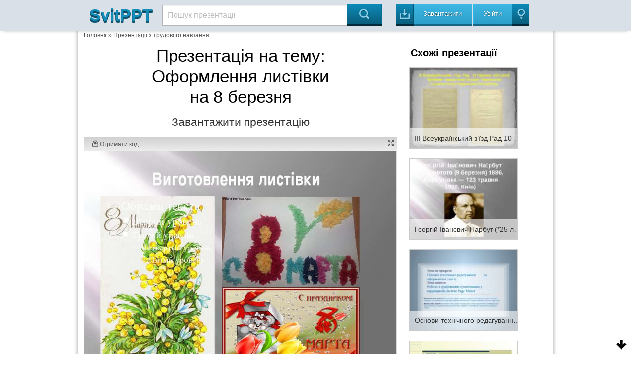

--- FILE ---
content_type: text/html; charset=UTF-8
request_url: https://svitppt.com.ua/trudove-navchannya/oformlennya-listivki-na-bereznya.html
body_size: 13970
content:
<!DOCTYPE html>
<html lang="en">
<head>
    <meta charset="UTF-8"/>
    <meta http-equiv="X-UA-Compatible" content="IE=edge,chrome=1">
    <meta name="keywords" content="Завантажити презентацію Оформлення листівки на 8 березня, презентація на тему Оформлення листівки на 8 березня, презентація з трудового навчання Оформлення листівки на 8 березня" />
<meta name="description" content="Презентация на тему Оформлення листівки на 8 березня до уроку з трудового навчання" />
<link rel="stylesheet" type="text/css" href="/assets/a66f31e0/colorbox.css" />
<link rel="stylesheet" type="text/css" href="/assets/be36d313/listview/styles.css" />
<style type="text/css">
/*<![CDATA[*/
 
    .hide {display:none;}
    
    #topcontrol{
        position: fixed;
        bottom: 5px;
        right: 5px;
        opacity: 1;
        cursor: pointer;
    }

    .backtotop {
        background: url(/assets/b174e8c4/images/icon-up.png) no-repeat;
        width: 30px;
        height: 30px;
    }

    .backtobottom {
        background: url(/assets/b174e8c4/images/icon-down.png) no-repeat;
        width: 30px;
        height: 30px;
    }

/*]]>*/
</style>
<script type="text/javascript" src="/assets/7c3c291d/jquery.min.js"></script>
<script type="text/javascript" src="/assets/7c3c291d/jquery.cookie.js"></script>
<script type="text/javascript" src="/assets/7c3c291d/jquery.ba-bbq.min.js"></script>
<script type="text/javascript" src="/assets/a66f31e0/js/jquery.colorbox-min.js"></script>
<script type="text/javascript" src="/assets/471f9a9b/js/jquery.cookie.min.js"></script>
<script type="text/javascript" src="https://ulogin.ru/js/ulogin.js"></script>
<title>Оформлення листівки на 8 березня - презентація з трудового навчання</title>

    <meta name="viewport" content="width=device-width, initial-scale=1.0">

    <link rel="stylesheet" type="text/css" href="/assets/471f9a9b/css/bootstrap.css"/>
    <link rel="stylesheet" type="text/css"
          href="/assets/471f9a9b/css/bootstrap-responsive.css"/>
    <link rel="stylesheet" type="text/css" href="/assets/471f9a9b/css/vred.css"/>
    <link rel="stylesheet" type="text/css" href="/assets/471f9a9b/css/style.css"/>
    <link rel="icon" href="/assets/471f9a9b/images/favicon.ico" type="image/x-icon"/>
    <link rel="shortcut icon" href="/assets/471f9a9b/images/favicon.ico"
          type="image/x-icon"/>
    <!--[if lte IE 8]>
    <style>.main {
        display: none;
    }

    .support-note .note-ie {
        display: block;
    }</style><![endif]-->
    <!--[if lte IE 7]>
    <script src="lte-ie7.js"></script><![endif]-->
    
    <script src="/assets/471f9a9b/js/svitppt.js"></script>
	
	<script async src="https://pagead2.googlesyndication.com/pagead/js/adsbygoogle.js?client=ca-pub-1845719565179673"
     crossorigin="anonymous"></script>

	 
</head>


<body>



<DIV id="topcontrol"><DIV class="backtotop" style="display:none;"></DIV><DIV class="backtobottom" style="display:none;"></DIV></DIV>
<div class="container-fluid a-t-background">

    <div class="container">

        <div class="span2">
            <a href="/"> <span class="a-logo-t">SvitPPT</span></a>
        </div>

        <div class="span6">
            <p>

            <form class="searchform" method="GET"
                  action="https://svitppt.com.ua/search.html">
                <input class="searchfield" name="text" type="text" value="Пошук презентаціі"
                       onfocus="if (this.value == 'Пошук презентаціі') {this.value = '';}"
                       onblur="if (this.value == '') {this.value = 'Пошук презентаціі';}">
                <input class="searchbutton" type="submit" value="&#xe00a;">
            </form>
            </p>
        </div>

        <div class="span4">
            <a href="https://svitppt.com.ua/upload.html">
                <button class="a_demo_three a-ska4at icon-in">
                    <p>
                        Завантажити
                    </p>
                </button>
            </a>
            <span class="a-uviiti">
    <a href="#" id="uLogin" x-ulogin-params="display=window;fields=first_name,last_name,email;redirect_uri=https%3A%2F%2Fsvitppt.com.ua%2Fulogin%2Flogin">
     <span>
        <button class="a_demo_van a-ska4at icon-light-bulb">
            <p>Увійти</p>
        </button>
     </span>
    </a>
</span>
        </div>
    </div>
</div>

<div class="container">
    <div class="a-fon">
        <div class="row">
		
		<script async src="https://cse.google.com/cse.js?cx=2b67703f2fb4252bf"></script>
<div class="gcse-search"></div>
		
            <div id="aa-modal-background"></div>
<div id="aa-modal-get-code">
    <a href="#" class="aa-modal-close">X</a>
    <strong>
        Код для використання на сайті:
    </strong>

    <form>
    <span>
        Ширина
    </span>
        <input value="480" id="aa-modal-embed-width" class="a-kod"/> px
        <p>Скопіюйте цей код і вставте його на свій сайт</p>

        <textarea style="width: 300px;" rows="7" id="aa-modal-embed-input" onclick="$(this).select();"></textarea>
    </form>

</div>

<!--//////////////////////////////////////////////////-->

<div id="aa-modal-get-file">
    <a href="#" class="aa-modal-close">X</a>
    <strong>
        Для завантаження презентації, скористайтесь соціальною кнопкою для рекомендації сервісу SvitPPT
    </strong>

    <span id="aa-share">

    </span>


    <a href="#" class="a-disabled">Завантажити собі цю презентацію</a>

</div>
            <div class="span10 a-kroshki">
<a href="/">Головна</a> &raquo; <a href="https://svitppt.com.ua/trudove-navchannya">Презентації з трудового навчання</a></div>

            <div class="span8" itemscope itemtype="http://schema.org/ScholarlyArticle">
                <center>
                <h1 itemprop="name" class="a-tema">
                    Презентація на тему: <br/>
                    Оформлення листівки на 8 березня                </h1>
                <meta itemprop="image" content="/images/31/30770/960/img0.jpg"/>

                <meta property="og:title" content="Оформлення листівки на 8 березня"/>
                <meta property="og:image" content="/images/31/30770/960/img0.jpg"/>

                    
                    <!--a rel="nofollow" class="aa-get-file" href="http://traveranium.com/api/redirect?offerid=47&sourceid=11282&landingid=340&subid_1=b10svitppt&deeplink=https://file-clouds.ru/?url=http://svitppt.com.ua/uploads/files/31/ac514dd60b1fd2ed11ddb69c59b4100e.pptx|%D0%9E%D1%84%D0%BE%D1%80%D0%BC%D0%BB%D0%B5%D0%BD%D0%BD%D1%8F+%D0%BB%D0%B8%D1%81%D1%82%D1%96%D0%B2%D0%BA%D0%B8+%D0%BD%D0%B0+8+%D0%B1%D0%B5%D1%80%D0%B5%D0%B7%D0%BD%D1%8F" target="_blank"-->
<a rel="nofollow" class="aa-get-file" href="/uploads/files/31/ac514dd60b1fd2ed11ddb69c59b4100e.pptx" target="_blank">
                                <span class="a-zavant">
                                    Завантажити презентацію
                                </span>
                    </a>

                    <div style="clear: both;"></div>


                </center>

                <div class="clear"></div>

                <div class="a-prezzent">
                    <div class="a-fon-okno">
                        <div class="a-top-slid">
                            <a id="aa-get-code" href="#">
                                <span class="icon-inbox-alt"> Отримати код </span>
                            </a>
                                                        <a href="#" id="slideshow-full"><span class="icon-expand pull-right"></span></a>

                        </div>
                        <div class="a-center-slid" id="slideshow">
                            <img id="slideshow-preloader"
                                 src="https://svitppt.com.ua/assets/471f9a9b/images/loading.gif"
                                 class="active"/>
                            <img aa-delay="5" src="https://svitppt.com.ua/images/31/30770/770/img0.jpg" alt="Виготовлення листівки" title="Виготовлення листівки" ><img aa-delay="5" src="https://svitppt.com.ua/images/31/30770/770/img1.jpg" alt="Весняні квіти Мімоза" title="Весняні квіти Мімоза" ><img aa-delay="5" src="https://svitppt.com.ua/images/31/30770/770/img2.jpg" alt="Весняні квіти Нарциси" title="Весняні квіти Нарциси" ><img aa-delay="5" src="https://svitppt.com.ua/images/31/30770/770/img3.jpg" alt="Весняні квіти Тюльпани" title="Весняні квіти Тюльпани" ><img aa-delay="5" src="https://svitppt.com.ua/images/31/30770/770/img4.jpg" alt="Малюємо тюльпани" title="Малюємо тюльпани" ><img aa-delay="5" src="https://svitppt.com.ua/images/31/30770/770/img5.jpg" alt="Малюємо нарциси" title="Малюємо нарциси" ><img aa-delay="5" src="https://svitppt.com.ua/images/31/30770/770/img6.jpg" alt="Малюємо мімозу" title="Малюємо мімозу" ><img aa-delay="5" src="https://svitppt.com.ua/images/31/30770/770/img7.jpg" alt="Оформлення надпису" title="Оформлення надпису" >
                            <div id="scrPrevious" class="a-leftpoint a-pointly"></div>
                            <div id="scrNext" class="a-rightpoint a-pointly"></div>
                        </div>


                        <div class="a-bottom-slid">

                            <ul class="vc-controls" style="">
                                <li id="slideshow-first" class="vc-control-rewind"><span></span></li>
                                <li id="slideshow-prev" class="vc-control-fforward"><span></span></li>
                                <li id="slideshow-stop" class="vc-control-stop"><span></span></li>
                                <li id="slideshow-start" class="vc-control-play-1">Play<span></span></li>
                                <li id="slideshow-next" class="vc-control-rewind_2"><span></span></li>
                                <li id="slideshow-last" class="vc-control-switch"><span></span></li>
                            </ul>

                             <span class="a-nambar">
                             <span id="slideshow-slide" class="a-nam-posi">1</span> / <span id="slideshow-count">8</span>
                             </span>

                            <a rel="nofollow" class="aa-get-file a-nambar  pull-right"href="https://svitppt.com.ua/download.html?id=30770">
                                <button>
                                    <span class="icon-in pull-right">
                                    Скачати
                                    </span>
                                </button>
                            </a>

                        </div>

                    </div>

                    <span class="a-share">
                        <a aa-service="facebook" href="#" class="a-h-shar"><i class="f"></i></a>
                        <a aa-service="vkontakte" href="#" class="a-h-shar"><i class="vk"></i></a>
                        <a aa-service="twitter" href="#" class="a-h-shar"><i class="tw"></i></a><a aa-service="gplus" href="#" class="a-h-shar"><i class="g"></i></a>
                        <a aa-service="odnoklassniki" href="#" class="a-h-shar"><i class="ok"></i></a>
                        <a aa-service="mailru" href="#" class="a-h-shar"><i class="m"></i></a>
                    </span>

                </div>

               <center>
                                      <p class="a-tema-p">
                       Оформлення листівки на 8 березня                   </p>
                   <div style="clear: both;"></div>
                   
                   <a rel="nofollow" class="aa-get-file" href="/uploads/files/31/ac514dd60b1fd2ed11ddb69c59b4100e.pptx" target="_blank">
                                <span class="a-zavant">
                                    Завантажити презентацію
                                </span>
                   </a>
                   <div style="clear: both;"></div>

               </center>

                <p>Презентація по слайдам:</p>

                <div class="a-prez-big" itemscope itemtype="http://schema.org/ImageObject">

    <meta itemprop="name" content="Оформлення листівки на 8 березня"/>
    <meta itemprop="caption" content="Виготовлення листівки"/>
    <meta itemprop="width" content="960 px"/>
    <meta itemprop="height" content="720 px"/>

    <div class="span3">
        <a alt="Виготовлення листівки" class="aa-colorbox"
           itemprop="contentUrl" href="https://svitppt.com.ua/images/31/30770/960/img0.jpg"
           title="Виготовлення листівки">
            <img itemprop="thumbnail" src="https://svitppt.com.ua/images/31/30770/210/img0.jpg"
                 alt="Виготовлення листівки"
                 title="Виготовлення листівки">
        </a>
    </div>

    <div class="span5" itemprop="description">
        <span class="a-namb ">Слайд <b>1</b></span>
        <div class="clearfix"></div>
        <p class="a-tran"> Виготовлення листівки</p>
    </div>
    <div class="clearfix"></div>
</div>
<div class="a-prez-big" itemscope itemtype="http://schema.org/ImageObject">

    <meta itemprop="name" content="Оформлення листівки на 8 березня"/>
    <meta itemprop="caption" content="Весняні квіти Мімоза"/>
    <meta itemprop="width" content="960 px"/>
    <meta itemprop="height" content="720 px"/>

    <div class="span3">
        <a alt="Весняні квіти Мімоза" class="aa-colorbox"
           itemprop="contentUrl" href="https://svitppt.com.ua/images/31/30770/960/img1.jpg"
           title="Весняні квіти Мімоза">
            <img itemprop="thumbnail" src="https://svitppt.com.ua/images/31/30770/210/img1.jpg"
                 alt="Весняні квіти Мімоза"
                 title="Весняні квіти Мімоза">
        </a>
    </div>

    <div class="span5" itemprop="description">
        <span class="a-namb ">Слайд <b>2</b></span>
        <div class="clearfix"></div>
        <p class="a-tran"> Весняні квіти Мімоза</p>
    </div>
    <div class="clearfix"></div>
</div>
<div class="a-prez-big" itemscope itemtype="http://schema.org/ImageObject">

    <meta itemprop="name" content="Оформлення листівки на 8 березня"/>
    <meta itemprop="caption" content="Весняні квіти Нарциси"/>
    <meta itemprop="width" content="960 px"/>
    <meta itemprop="height" content="720 px"/>

    <div class="span3">
        <a alt="Весняні квіти Нарциси" class="aa-colorbox"
           itemprop="contentUrl" href="https://svitppt.com.ua/images/31/30770/960/img2.jpg"
           title="Весняні квіти Нарциси">
            <img itemprop="thumbnail" src="https://svitppt.com.ua/images/31/30770/210/img2.jpg"
                 alt="Весняні квіти Нарциси"
                 title="Весняні квіти Нарциси">
        </a>
    </div>

    <div class="span5" itemprop="description">
        <span class="a-namb ">Слайд <b>3</b></span>
        <div class="clearfix"></div>
        <p class="a-tran"> Весняні квіти Нарциси</p>
    </div>
    <div class="clearfix"></div>
</div>
<div class="a-prez-big" itemscope itemtype="http://schema.org/ImageObject">

    <meta itemprop="name" content="Оформлення листівки на 8 березня"/>
    <meta itemprop="caption" content="Весняні квіти Тюльпани"/>
    <meta itemprop="width" content="960 px"/>
    <meta itemprop="height" content="720 px"/>

    <div class="span3">
        <a alt="Весняні квіти Тюльпани" class="aa-colorbox"
           itemprop="contentUrl" href="https://svitppt.com.ua/images/31/30770/960/img3.jpg"
           title="Весняні квіти Тюльпани">
            <img itemprop="thumbnail" src="https://svitppt.com.ua/images/31/30770/210/img3.jpg"
                 alt="Весняні квіти Тюльпани"
                 title="Весняні квіти Тюльпани">
        </a>
    </div>

    <div class="span5" itemprop="description">
        <span class="a-namb ">Слайд <b>4</b></span>
        <div class="clearfix"></div>
        <p class="a-tran"> Весняні квіти Тюльпани</p>
    </div>
    <div class="clearfix"></div>
</div>
<div class="a-prez-big" itemscope itemtype="http://schema.org/ImageObject">

    <meta itemprop="name" content="Оформлення листівки на 8 березня"/>
    <meta itemprop="caption" content="Малюємо тюльпани"/>
    <meta itemprop="width" content="960 px"/>
    <meta itemprop="height" content="720 px"/>

    <div class="span3">
        <a alt="Малюємо тюльпани" class="aa-colorbox"
           itemprop="contentUrl" href="https://svitppt.com.ua/images/31/30770/960/img4.jpg"
           title="Малюємо тюльпани">
            <img itemprop="thumbnail" src="https://svitppt.com.ua/images/31/30770/210/img4.jpg"
                 alt="Малюємо тюльпани"
                 title="Малюємо тюльпани">
        </a>
    </div>

    <div class="span5" itemprop="description">
        <span class="a-namb ">Слайд <b>5</b></span>
        <div class="clearfix"></div>
        <p class="a-tran"> Малюємо тюльпани</p>
    </div>
    <div class="clearfix"></div>
</div>
<div class="a-prez-big" itemscope itemtype="http://schema.org/ImageObject">

    <meta itemprop="name" content="Оформлення листівки на 8 березня"/>
    <meta itemprop="caption" content="Малюємо нарциси"/>
    <meta itemprop="width" content="960 px"/>
    <meta itemprop="height" content="720 px"/>

    <div class="span3">
        <a alt="Малюємо нарциси" class="aa-colorbox"
           itemprop="contentUrl" href="https://svitppt.com.ua/images/31/30770/960/img5.jpg"
           title="Малюємо нарциси">
            <img itemprop="thumbnail" src="https://svitppt.com.ua/images/31/30770/210/img5.jpg"
                 alt="Малюємо нарциси"
                 title="Малюємо нарциси">
        </a>
    </div>

    <div class="span5" itemprop="description">
        <span class="a-namb ">Слайд <b>6</b></span>
        <div class="clearfix"></div>
        <p class="a-tran"> Малюємо нарциси</p>
    </div>
    <div class="clearfix"></div>
</div>
<div class="a-prez-big" itemscope itemtype="http://schema.org/ImageObject">

    <meta itemprop="name" content="Оформлення листівки на 8 березня"/>
    <meta itemprop="caption" content="Малюємо мімозу"/>
    <meta itemprop="width" content="960 px"/>
    <meta itemprop="height" content="720 px"/>

    <div class="span3">
        <a alt="Малюємо мімозу" class="aa-colorbox"
           itemprop="contentUrl" href="https://svitppt.com.ua/images/31/30770/960/img6.jpg"
           title="Малюємо мімозу">
            <img itemprop="thumbnail" src="https://svitppt.com.ua/images/31/30770/210/img6.jpg"
                 alt="Малюємо мімозу"
                 title="Малюємо мімозу">
        </a>
    </div>

    <div class="span5" itemprop="description">
        <span class="a-namb ">Слайд <b>7</b></span>
        <div class="clearfix"></div>
        <p class="a-tran"> Малюємо мімозу</p>
    </div>
    <div class="clearfix"></div>
</div>
<div class="a-prez-big" itemscope itemtype="http://schema.org/ImageObject">

    <meta itemprop="name" content="Оформлення листівки на 8 березня"/>
    <meta itemprop="caption" content="Оформлення надпису"/>
    <meta itemprop="width" content="960 px"/>
    <meta itemprop="height" content="720 px"/>

    <div class="span3">
        <a alt="Оформлення надпису" class="aa-colorbox"
           itemprop="contentUrl" href="https://svitppt.com.ua/images/31/30770/960/img7.jpg"
           title="Оформлення надпису">
            <img itemprop="thumbnail" src="https://svitppt.com.ua/images/31/30770/210/img7.jpg"
                 alt="Оформлення надпису"
                 title="Оформлення надпису">
        </a>
    </div>

    <div class="span5" itemprop="description">
        <span class="a-namb ">Слайд <b>8</b></span>
        <div class="clearfix"></div>
        <p class="a-tran"> Оформлення надпису</p>
    </div>
    <div class="clearfix"></div>
</div>
                <center>
                    
					
                    <a rel="nofollow" class="aa-get-file" href="/uploads/files/31/ac514dd60b1fd2ed11ddb69c59b4100e.pptx" target="_blank">
                                <span class="a-zavant">
                                    Завантажити презентацію
                                </span>
                    </a>
                    <div style="clear: both;"></div>
                    <style>
    .a-form-center{
        margin: 0 auto;
        max-width: 370px;
        min-width: 290px;
        background-color: #fff;
        padding: 10px 10px 0 10px;
        border-radius: 4px;
        box-shadow: 0 4px 6px -2px #B5B3B3;
    }
    .a-form-center strong{
        text-align: center;
    }
    .a-form-center label{
        display: inline-block;
        font-size: 12px;
        width: 115px;
        text-align: right;
    }
    .a-form-center label.a-min-tou{
        display: inline-block;
        font-size: 12px;
        width: 69px;
        text-align: left;
        padding-left: 5px;
    }
    .a-form-center input{
        width: 205px;
        border-radius: 4px;
        border: 1px solid #aaa;
        margin-bottom: 5px;
        padding: 5px 8px;
        font-size: 12px;
    }
    .a-form-center form{
        background-color: #EDEDEB;
        padding: 10px;
        border-radius: 4px;
        margin: 0 0 9px 0;
    }
    .a-form-center .errorSummary{
        color: #f00;
    }
    .a-form-center .errorSummary ul{
        padding: 0 0 0 17px;
    }
    .a-form-center input[type="checkbox"], .a-form-center input[type="radio"] {
        display: inline-block;
        width: 18px;
        height: 18px;
        margin-top: 5px;
        vertical-align: middle;
    }
    .a-form-center-lab{
        text-align: center;
    }
    .a-form-center input[type="submit"]{
        text-align: center;
        background: #72B23F;
        background: linear-gradient(to bottom, #72B23F 0%, #609736 100%);
        border: 1px solid #609736;
        margin: 0 auto;
        display: block;
        margin-top: 10px;
        padding: 8px;
        font-size: 12px;
        color: #fff;
        text-shadow: 0 1px 1px #555;
    }

</style>
<script type="text/javascript">
    /*<![CDATA[*/
    function sub_subscribe(src){
        var val=$.cookie("_aa_sb_v");
        var download=$("#sub-container").data("sub-download");
        console.log(download);
        console.log(val);
        if(val || download)return true;

        var obj=$("#sub-container");

        download=$(src).attr("href");
        obj.data("sub-download", download);
        obj.data("sub-srcElement", src);
        obj.slideDown();

        var pos=obj.offset().top-50;
        jQuery("body,html").animate({scrollTop:pos},800);
        return false;
    }

    function sub_send_form(e){
        if(e!==null)jQuery(e.srcElement).addClass("sub-load-button");
        jQuery.ajax({
            url: "http://ppt4web.ru/rest/subscribe",
            type: "POST",
            data: $("#sub-form").serialize(),
            dataType: "json"
        }).done(function( data ) {
            if(data.error !== undefined){
                jQuery("#sub-form .errorSummary").remove();
                jQuery(data.error).hide().prependTo("#sub-form");
                jQuery("#sub-form .errorSummary").slideDown(300);
            }
            if(data.js !== undefined){
                eval(data.js);
            }
            if(data.ok !== undefined){
                var download=$("#sub-container").data("sub-download");
                var srcElement=$("#sub-container").data("sub-srcElement");
                console.log(srcElement);
                if(download){
                    if(data.ok==1) $.cookie("_aa_sb_v", 1, {expires: 200, path: '/'});
                    $("#sub-form-container").slideUp();
                    $("#sub-download").slideDown();
                    location.href=download;
                }
            }
            if(e!==null)jQuery(e.srcElement).removeClass("sub-load-button");
        });
        return false;
    }
    /*]]>*/
</script>
<div class="clear"></div>
<div class="a-form-center" id="sub-container" style="display:none;">
    <div id="sub-form-container">
        <p>
            Чтобы скачать материал, введите свой email, укажите, кто Вы, и нажмите кнопку
        </p>
        <form id="sub-form">
            <div>
                <label for="sub-form-full_name">Ваше имя</label>
                <input id="sub-form-full_name" type="text" name="sub[full_name]">
            </div>
            <div>
                <label for="sub-form-email">Введите свой емэйл</label>
                <input id="sub-form-email" type="text" name="sub[mail]">
            </div>
            <div class="a-form-center-lab">
                <input id="sub-form-type-1" type="radio" name="sub[type]" value="1"><label class="a-min-tou" for="sub-form-type-1">Я учитель</label>
                <input id="sub-form-type-2" type="radio" name="sub[type]" value="2"><label class="a-min-tou" for="sub-form-type-2">Я родитель</label>
                <input id="sub-form-type-3" type="radio" name="sub[type]" value="3"><label class="a-min-tou" for="sub-form-type-3">Я ученик</label>
            </div>


            <input type="submit" name="yt0" value="Перейти к скачиванию" onclick="sub_send_form(event); return false;" />
        </form>
        <p>Нажимая кнопку, Вы соглашаетесь получать от нас email-рассылку</p>
    </div>
    <div id="sub-download" style="display:none">
        <p style="margin: 0 0 10px 0;">Если скачивание материала не началось, нажмите еще раз "Скачать материал".</p>
    </div>
</div>
<div class="clear"></div>

                </center>
                <div class="clear"></div>
                <noindex>
                    <div id="aa-olimp" style="display: none;" class="a-reclama">
                        <div style="display:block; width:100%;">

                            <div class="a-d-l-v">
                                Скачивание материала <span id="timer_pre">начнется через </span><span id="timer_inp">55</span><span id="timer_post"> сек</span>.
                                <p class="hidden_d" style="display:none"></p>
                            </div>

                            <div class="a-p-r">
                                А пока Вы ожидаете, предлагаем ознакомиться с курсами видеолекций
                                для учителей от центра дополнительного образования "Профессионал-Р"<br/>
                                (Лицензия на осуществление образовательной деятельности <br/>№3715 от 13.11.2013).
                            </div>

                            <!--a rel="nofollow" href="http://konkurs.infourok.ru/?lekcii" target="_blank" class="a-d-b">
                                Получить доступ
                            </a-->
                        </div>

                        <div>
                            <!--center>
                                <a rel="nofollow" href="http://konkurs.infourok.ru/?lekcii" target="_blank"><img src="/assets/471f9a9b/images/videolekcii_1_big.jpg"></a>
                            </center-->
                        </div>

                        <div>

                            <!--a href="http://konkurs.infourok.ru/?lekcii" rel="nofollow" target="_blank" class="a-d-bb" title="">Узнать подробнее</a-->

                        </div>
                    </div>
                </noindex>
                <div class="clear"></div>

            </div>

            <!--//////////////////////////-->
            <div class="span4 a-fon-right">

                <p class="a-of-tema">
                    Схожі презентації
                </p>

                
                <div class="a-shozi">
                    
<div class="span3">
    <div class="thumbnail">
        
                <a href="https://svitppt.com.ua/istoriya-ukraini/iii-vseukrainskiy-zizd-rad-bereznya-roku-priynyav-pershu-konstituciyu-ukrainskoi-socialistichnoi-radyanskoi-respubliki.html" alt="ІІІ Всеукраїнський з’їзд Рад 10 березня 1919 року прийняв першу Конституцію У...">
                    <img alt="ІІІ Всеукраїнський з’їзд Рад 10 березня 1919 року прийняв першу Конституцію У..."
                         title="ІІІ Всеукраїнський з’їзд Рад 10 березня 1919 року прийняв першу Конституцію У..." src="/images/2/1523/210/img0.jpg">

                    <p>
                        ІІІ Всеукраїнський з’їзд Рад 10 березня 1919 року прийняв першу Конституцію Української Соціалістичної Радянської Республіки.                    </p>
                </a>

            </div>
</div>



<div class="span3">
    <div class="thumbnail">
        
                <a href="https://svitppt.com.ua/obrazotvorche-mistecstvo/georgiy-ivanovich-narbut-lyutogo-bereznya-narbutivka-travnya-kiiv.html" alt="Георгій Іванович Нарбут (*25 лютого (9 березня) 1886, Нарбутівка — †23 травня...">
                    <img alt="Георгій Іванович Нарбут (*25 лютого (9 березня) 1886, Нарбутівка — †23 травня..."
                         title="Георгій Іванович Нарбут (*25 лютого (9 березня) 1886, Нарбутівка — †23 травня..." src="/images/5/4302/210/img0.jpg">

                    <p>
                        Георгій Іванович Нарбут (*25 лютого (9 березня) 1886, Нарбутівка — †23 травня 1920, Київ)                    </p>
                </a>

            </div>
</div>



<div class="span3">
    <div class="thumbnail">
        
                <a href="https://svitppt.com.ua/informatika/osnovi-tehnichnogo-redaguvannya-ta-oformlennya-tekstu.html" alt="Основи технічного редагування та оформлення тексту">
                    <img alt="Основи технічного редагування та оформлення тексту"
                         title="Основи технічного редагування та оформлення тексту" src="/images/6/5431/210/img0.jpg">

                    <p>
                        Основи технічного редагування та оформлення тексту                    </p>
                </a>

            </div>
</div>



<div class="span3">
    <div class="thumbnail">
        
                <a href="https://svitppt.com.ua/ukrainska-mova/vimogi-do-mashinopisnogo-oformlennya-sluzhbovih-dokumentiv.html" alt="Вимоги до машинописного оформлення службових документів.">
                    <img alt="Вимоги до машинописного оформлення службових документів."
                         title="Вимоги до машинописного оформлення службових документів." src="/images/6/5915/210/img0.jpg">

                    <p>
                        Вимоги до машинописного оформлення службових документів.                    </p>
                </a>

            </div>
</div>



<div class="span3">
    <div class="thumbnail">
        
                <a href="https://svitppt.com.ua/rizne/oformlennya-sluzhbovih-listiv.html" alt="Оформлення службових листів">
                    <img alt="Оформлення службових листів"
                         title="Оформлення службових листів" src="/images/6/5923/210/img0.jpg">

                    <p>
                        Оформлення службових листів                    </p>
                </a>

            </div>
</div>



<div class="span3">
    <div class="thumbnail">
        
                <a href="https://svitppt.com.ua/dilovodstvo/pro-poryadok-zakinchennya-navchalnogo-roku-ta-oformlennya-dilovoi-dokumentacii-u-znz.html" alt="Про порядок закінчення навчального року та оформлення ділової документації у ЗНЗ">
                    <img alt="Про порядок закінчення навчального року та оформлення ділової документації у ЗНЗ"
                         title="Про порядок закінчення навчального року та оформлення ділової документації у ЗНЗ" src="/images/7/6152/210/img0.jpg">

                    <p>
                        Про порядок закінчення навчального року та оформлення ділової документації у ЗНЗ                    </p>
                </a>

            </div>
</div>



<div class="span3">
    <div class="thumbnail">
        
                <a href="https://svitppt.com.ua/rizne/oformlennya-vihidnih-vidomostey-u-vidannyah.html" alt="Оформлення вихідних відомостей у виданнях">
                    <img alt="Оформлення вихідних відомостей у виданнях"
                         title="Оформлення вихідних відомостей у виданнях" src="/images/8/7301/210/img0.jpg">

                    <p>
                        Оформлення вихідних відомостей у виданнях                    </p>
                </a>

            </div>
</div>



<div class="span3">
    <div class="thumbnail">
        
                <a href="https://svitppt.com.ua/informatika/osnovni-principi-dizaynu-slaydiv-stilove-oformlennya-prezentaciy.html" alt="Основні принципи дизайну слайдів. Стильове оформлення презентацій">
                    <img alt="Основні принципи дизайну слайдів. Стильове оформлення презентацій"
                         title="Основні принципи дизайну слайдів. Стильове оформлення презентацій" src="/images/9/8799/210/img0.jpg">

                    <p>
                        Основні принципи дизайну слайдів. Стильове оформлення презентацій                    </p>
                </a>

            </div>
</div>



<div class="span3">
    <div class="thumbnail">
        
                <a href="https://svitppt.com.ua/rizne/do-svyata-bereznya.html" alt="До свята 8 Березня">
                    <img alt="До свята 8 Березня"
                         title="До свята 8 Березня" src="/images/11/10090/210/img0.jpg">

                    <p>
                        До свята 8 Березня                    </p>
                </a>

            </div>
</div>



<div class="span3">
    <div class="thumbnail">
        
                <a href="https://svitppt.com.ua/rizne/-bereznya.html" alt="8 Березня">
                    <img alt="8 Березня"
                         title="8 Березня" src="/images/12/11068/210/img0.jpg">

                    <p>
                        8 Березня                    </p>
                </a>

            </div>
</div>



<div class="span3">
    <div class="thumbnail">
        
                <a href="https://svitppt.com.ua/fizika/pershu-v-sviti-radiogramu-z-tekstom-genrih-gerc-zdiysniv-opopov-bereznya-r-na-vidstan-lishe-m.html" alt="Першу в світі радіограму з текстом “Генріх Герц” здійснив О.Попов 24 березня ...">
                    <img alt="Першу в світі радіограму з текстом “Генріх Герц” здійснив О.Попов 24 березня ..."
                         title="Першу в світі радіограму з текстом “Генріх Герц” здійснив О.Попов 24 березня ..." src="/images/12/11603/210/img0.jpg">

                    <p>
                        Першу в світі радіограму з текстом “Генріх Герц” здійснив О.Попов 24 березня 1896р. на відстань лише 250м.                    </p>
                </a>

            </div>
</div>


                </div>

            </div>

            <div class="clearfix"></div>
            <div class="a-kategoria">
                <p class="a-of-tema">
                    Категорії
                </p>

                <div id="yw0" class="list-view">
<div class="items">
<div class="span3">
	<a href="https://svitppt.com.ua/informatika" alt="Інформатика">Інформатика</a>
</div><div class="span3">
	<a href="https://svitppt.com.ua/istoriya-ukraini" alt="Історія України">Історія України</a>
</div><div class="span3">
	<a href="https://svitppt.com.ua/algebra" alt="Алгебра">Алгебра</a>
</div><div class="span3">
	<a href="https://svitppt.com.ua/angliyska-mova" alt="Англійська мова">Англійська мова</a>
</div><div class="span3">
	<a href="https://svitppt.com.ua/arhitektura" alt="Архітектура">Архітектура</a>
</div><div class="span3">
	<a href="https://svitppt.com.ua/astronomiya" alt="Астрономія">Астрономія</a>
</div><div class="span3">
	<a href="https://svitppt.com.ua/biografiya" alt="Біографія">Біографія</a>
</div><div class="span3">
	<a href="https://svitppt.com.ua/biologiya" alt="Біологія">Біологія</a>
</div><div class="span3">
	<a href="https://svitppt.com.ua/vihovna-robota" alt="Виховна робота">Виховна робота</a>
</div><div class="span3">
	<a href="https://svitppt.com.ua/vsesvitnya-istoriya" alt="Всесвітня історія">Всесвітня історія</a>
</div><div class="span3">
	<a href="https://svitppt.com.ua/geografiya" alt="Географія">Географія</a>
</div><div class="span3">
	<a href="https://svitppt.com.ua/geometriya" alt="Геометрія">Геометрія</a>
</div><div class="span3">
	<a href="https://svitppt.com.ua/dilovodstvo" alt="Діловодство">Діловодство</a>
</div><div class="span3">
	<a href="https://svitppt.com.ua/ekologiya" alt="Екологія">Екологія</a>
</div><div class="span3">
	<a href="https://svitppt.com.ua/ekonomika" alt="Економіка">Економіка</a>
</div><div class="span3">
	<a href="https://svitppt.com.ua/zhurnalistika" alt="Журналістика">Журналістика</a>
</div><div class="span3">
	<a href="https://svitppt.com.ua/zarubizhna-literatura" alt="Зарубіжна література">Зарубіжна література</a>
</div><div class="span3">
	<a href="https://svitppt.com.ua/zovnishne-nezalezhne-ocinyuvannya" alt="Зовнішнє незалежне оцінювання">Зовнішнє незалежне оцінювання</a>
</div><div class="span3">
	<a href="https://svitppt.com.ua/kultura" alt="Культура">Культура</a>
</div><div class="span3">
	<a href="https://svitppt.com.ua/matematika" alt="Математика ">Математика </a>
</div><div class="span3">
	<a href="https://svitppt.com.ua/medicina" alt="Медицина">Медицина</a>
</div><div class="span3">
	<a href="https://svitppt.com.ua/muzika" alt="Музика">Музика</a>
</div><div class="span3">
	<a href="https://svitppt.com.ua/nimecka-mova" alt="Німецька мова">Німецька мова</a>
</div><div class="span3">
	<a href="https://svitppt.com.ua/nauka" alt="Наука">Наука</a>
</div><div class="span3">
	<a href="https://svitppt.com.ua/obrazotvorche-mistecstvo" alt="Образотворче мистецство">Образотворче мистецство</a>
</div><div class="span3">
	<a href="https://svitppt.com.ua/osnovi-bezpeki-zhittediyalnosti-obzh" alt="Основи Безпеки Життєдіяльності (ОБЖ)">Основи Безпеки Життєдіяльності (ОБЖ)</a>
</div><div class="span3">
	<a href="https://svitppt.com.ua/pedagogika" alt="Педагогіка">Педагогіка</a>
</div><div class="span3">
	<a href="https://svitppt.com.ua/politika" alt="Політика">Політика</a>
</div><div class="span3">
	<a href="https://svitppt.com.ua/portfolio" alt="Портфоліо">Портфоліо</a>
</div><div class="span3">
	<a href="https://svitppt.com.ua/pravoznavstvo" alt="Правознавство">Правознавство</a>
</div><div class="span3">
	<a href="https://svitppt.com.ua/prirodoznavstvo" alt="Природознавство">Природознавство</a>
</div><div class="span3">
	<a href="https://svitppt.com.ua/psihologiya" alt="Психологія">Психологія</a>
</div><div class="span3">
	<a href="https://svitppt.com.ua/rizne" alt="Різне">Різне</a>
</div><div class="span3">
	<a href="https://svitppt.com.ua/religieznavstvo" alt="Релігієзнавство">Релігієзнавство</a>
</div><div class="span3">
	<a href="https://svitppt.com.ua/rosiyska-mova" alt="Російська мова">Російська мова</a>
</div><div class="span3">
	<a href="https://svitppt.com.ua/sociologiya" alt="Соціологія">Соціологія</a>
</div><div class="span3">
	<a href="https://svitppt.com.ua/testova-kategoriya" alt="Тестова категорія">Тестова категорія</a>
</div><div class="span3">
	<a href="https://svitppt.com.ua/trudove-navchannya" alt="Трудове навчання">Трудове навчання</a>
</div><div class="span3">
	<a href="https://svitppt.com.ua/turizm" alt="Туризм">Туризм</a>
</div><div class="span3">
	<a href="https://svitppt.com.ua/ukrainska-literatura" alt="Українська література">Українська література</a>
</div><div class="span3">
	<a href="https://svitppt.com.ua/ukrainska-mova" alt="Українська мова">Українська мова</a>
</div><div class="span3">
	<a href="https://svitppt.com.ua/fizika" alt="Фізика">Фізика</a>
</div><div class="span3">
	<a href="https://svitppt.com.ua/fizichna-kategoriya" alt="Фізична культура">Фізична культура</a>
</div><div class="span3">
	<a href="https://svitppt.com.ua/filosofiya" alt="Філософія">Філософія</a>
</div><div class="span3">
	<a href="https://svitppt.com.ua/himiya" alt="Хімія">Хімія</a>
</div><div class="span3">
	<a href="https://svitppt.com.ua/chitannya" alt="Читання">Читання</a>
</div><div class="span3">
	<a href="https://svitppt.com.ua/ya-i-ukraina" alt="Я і Україна">Я і Україна</a>
</div></div><div class="keys" style="display:none" title="/trudove-navchannya/oformlennya-listivki-na-bereznya.html"><span>12</span><span>13</span><span>2</span><span>3</span><span>42</span><span>4</span><span>44</span><span>5</span><span>7</span><span>8</span><span>6</span><span>9</span><span>35</span><span>10</span><span>30</span><span>47</span><span>11</span><span>43</span><span>41</span><span>14</span><span>32</span><span>33</span><span>40</span><span>36</span><span>15</span><span>16</span><span>39</span><span>37</span><span>45</span><span>17</span><span>18</span><span>29</span><span>28</span><span>46</span><span>19</span><span>34</span><span>1</span><span>20</span><span>38</span><span>22</span><span>21</span><span>23</span><span>24</span><span>31</span><span>25</span><span>26</span><span>27</span></div>
</div>
            </div>







<div class="clearfix"></div>

            <h3>
                <span>Презентації по предмету Трудове навчання</span>
            </h3>

            <div class="span2">
    <div class="thumbnail">
        <a href="https://svitppt.com.ua/trudove-navchannya/trudove-navchannya.html" alt="Трудове навчання">
            <img alt="Трудове навчання" title="Трудове навчання" src="/images/65/64187/122/img0.jpg">
            <p>
                Трудове навчання            </p>
        </a>
    </div>
</div><div class="span2">
    <div class="thumbnail">
        <a href="https://svitppt.com.ua/trudove-navchannya/tmlididt-idt-eigt-frameborder-marginidt-margineigt-scrollingno-stylebo.html" alt="html?id=3801&amp;width=480&quot; width=&quot;480&quot; height=&quot;428&quot; frameborder=&quot;0&quot; marginwidth=...">
            <img alt="html?id=3801&amp;width=480&quot; width=&quot;480&quot; height=&quot;428&quot; frameborder=&quot;0&quot; marginwidth=..." title="html?id=3801&amp;width=480&quot; width=&quot;480&quot; height=&quot;428&quot; frameborder=&quot;0&quot; marginwidth=..." src="/images/65/64194/122/img0.jpg">
            <p>
                html?id=3801&amp;width=480&quot; width=&quot;480&quot; height=&quot;428&quot; frameborder=&quot;0&quot; marginwidth=&quot;0&quot; marginheight=&quot;0&quot; scrolling=&quot;no&quot; style=&quot;border:0;border-width:0&quot; allowfullscreen&gt;            </p>
        </a>
    </div>
</div><div class="span2">
    <div class="thumbnail">
        <a href="https://svitppt.com.ua/trudove-navchannya/-klas6.html" alt="9 клас">
            <img alt="9 клас" title="9 клас" src="/images/65/64251/122/img0.jpg">
            <p>
                9 клас            </p>
        </a>
    </div>
</div><div class="span2">
    <div class="thumbnail">
        <a href="https://svitppt.com.ua/trudove-navchannya/vigotovlennya-golnici.html" alt="виготовлення гольниці">
            <img alt="виготовлення гольниці" title="виготовлення гольниці" src="/images/65/64373/122/img0.jpg">
            <p>
                виготовлення гольниці            </p>
        </a>
    </div>
</div><div class="span2">
    <div class="thumbnail">
        <a href="https://svitppt.com.ua/trudove-navchannya/liplennya-z-plastilinu-ovochiv-i-fruktiv.html" alt="ліплення з пластиліну овочів і фруктів">
            <img alt="ліплення з пластиліну овочів і фруктів" title="ліплення з пластиліну овочів і фруктів" src="/images/65/64428/122/img0.jpg">
            <p>
                ліплення з пластиліну овочів і фруктів            </p>
        </a>
    </div>
</div><div class="span2">
    <div class="thumbnail">
        <a href="https://svitppt.com.ua/trudove-navchannya/vidi-paperu-yogo-priznachennya1.html" alt="Види паперу, його призначення">
            <img alt="Види паперу, його призначення" title="Види паперу, його призначення" src="/images/65/64433/122/img0.jpg">
            <p>
                Види паперу, його призначення            </p>
        </a>
    </div>
</div><div class="span2">
    <div class="thumbnail">
        <a href="https://svitppt.com.ua/trudove-navchannya/modelyuvannya-spidnici.html" alt="моделювання спідниці">
            <img alt="моделювання спідниці" title="моделювання спідниці" src="/images/65/64650/122/img0.jpg">
            <p>
                моделювання спідниці            </p>
        </a>
    </div>
</div><div class="span2">
    <div class="thumbnail">
        <a href="https://svitppt.com.ua/trudove-navchannya/liplennya-z-plastilinu-izhachok1.html" alt="Ліплення з пластиліну. Їжачок">
            <img alt="Ліплення з пластиліну. Їжачок" title="Ліплення з пластиліну. Їжачок" src="/images/65/64687/122/img0.jpg">
            <p>
                Ліплення з пластиліну. Їжачок            </p>
        </a>
    </div>
</div><div class="span2">
    <div class="thumbnail">
        <a href="https://svitppt.com.ua/trudove-navchannya/zasobi-distanciynogo-navchannya.html" alt="Засоби дистанційного навчання">
            <img alt="Засоби дистанційного навчання" title="Засоби дистанційного навчання" src="/images/65/64778/122/img0.jpg">
            <p>
                Засоби дистанційного навчання            </p>
        </a>
    </div>
</div><div class="span2">
    <div class="thumbnail">
        <a href="https://svitppt.com.ua/trudove-navchannya/zasobi-distanciynogo-navchannya1.html" alt="Засоби дистанційного навчання">
            <img alt="Засоби дистанційного навчання" title="Засоби дистанційного навчання" src="/images/65/64779/122/img0.jpg">
            <p>
                Засоби дистанційного навчання            </p>
        </a>
    </div>
</div><div class="span2">
    <div class="thumbnail">
        <a href="https://svitppt.com.ua/trudove-navchannya/virobi-v-etnichnomu-stili.html" alt="вироби в єтнічному стилі">
            <img alt="вироби в єтнічному стилі" title="вироби в єтнічному стилі" src="/images/66/65299/122/img0.jpg">
            <p>
                вироби в єтнічному стилі            </p>
        </a>
    </div>
</div>
            <div class="span2">
                <div class="a-prez">
                    <a href="https://svitppt.com.ua/trudove-navchannya" class="a-href">
                        Подивитись усі презентації <img
                            src="/assets/471f9a9b/images/strm.png">
                    </a>
                </div>
                <div class="a-prez-3"></div>
            </div>





<script type="text/javascript">
    var timeoutID = null;
    var uploadHref = "https://svitppt.com.ua/download.html?id=30770";
    var aa_downUrl="/uploads/files/31/ac514dd60b1fd2ed11ddb69c59b4100e.pptx";

    jQuery(document).ready(function () {
        jQuery("#slideshow img").each(function (i) {
            if (!i) {
                return true;
            }
            img = document.createElement('img');
            img.src = this.src;
        }).first().remove();
        jQuery("#slideshow img").first().addClass("active");
        //jQuery(".aa-get-file").attr("href","#");

        jQuery("#slideshow-next, #scrNext").click(function () {
            var current = jQuery("#slideshow img.active");
            var next = current.next();
            if (!next.length)next = jQuery("#slideshow img").first();
            changeSlide(current, next);
            return false;
        });
        jQuery("#slideshow-prev, #scrPrevious").click(function () {
            var current = jQuery("#slideshow img.active");
            var next = current.prev();
            if (!next.length)next = jQuery("#slideshow img").last();
            changeSlide(current, next);
            return false;
        });
        jQuery("#slideshow-first").click(function () {
            var current = jQuery("#slideshow img.active");
            var next = jQuery("#slideshow img").first();
            changeSlide(current, next);
            return false;
        });
        jQuery("#slideshow-last").click(function () {
            var current = jQuery("#slideshow img.active");
            var next = jQuery("#slideshow img").last();
            changeSlide(current, next);
            return false;
        });
        jQuery("#slideshow-start").click(function () {
            jQuery("#slideshow-start").addClass("a-active");
            nextSlide();
            nextSlideStart();
            return false;
        });
        jQuery("#slideshow-stop").click(function () {
            jQuery("#slideshow-start").removeClass("a-active");
            clearInterval(timeoutID);
            timeoutID = null;
            return false;
        });
        jQuery("#slideshow-full").click(function () {
            jQuery("a.aa-colorbox").colorbox({'open': true, 'rel': 'aa-colorbox', 'preloading': false, 'maxHeight': '80%', 'maxWidth': '90%', 'returnFocus': false})
            return false;
        });
        jQuery("#aa-get-code").click(function () {
            jQuery("#aa-modal-background").show();
            jQuery("#aa-modal-get-code").show();
            setIframe();
            jQuery('#aa-modal-embed-input').select();
            return false;
        });
        jQuery("#aa-modal-embed-width").change(function () {
            setIframe();
        });
        /*
         jQuery(".aa-get-file").click(function(eo){
         jQuery("#aa-modal-background").show();
         jQuery("#aa-modal-get-file").show();
         jQuery("#aa-share").click(function(eo){
         setTimeout(openDownload, 5000);
         return true;
         });
         return false;
         });
         */
        jQuery("#aa-modal-background").click(function (eo) {
            jQuery("#aa-modal-get-code").hide();
            jQuery("#aa-modal-get-file").hide();
            jQuery("#aa-modal-background").hide();
        });
        jQuery(".aa-modal-close").click(function (eo) {
            jQuery("#aa-modal-get-code").hide();
            jQuery("#aa-modal-get-file").hide();
            jQuery("#aa-modal-background").hide();
            return false;
        });

    })

    function nextSlide() {
        var current = jQuery("#slideshow img.active");
        var next = current.next();
        if (!next.length)next = jQuery("#slideshow img").first();
        changeSlide(current, next);
        if (timeoutID)nextSlideStart();
    }

    function nextSlideStart() {
        var delay = jQuery("#slideshow img.active").attr("aa-delay");
        if (!delay)delay = 5;
        if (timeoutID) clearInterval(timeoutID);
        timeoutID = setInterval(nextSlide, delay * 1000);
    }

    function changeSlide(current, next) {
        next.addClass('active');
        current.removeClass('active');
        jQuery("#slideshow-slide").text(jQuery("#slideshow img").index(next) + 1);
    }

    function setIframe() {
        var width = jQuery("#aa-modal-embed-width").val();
        var iframeHref = "https://svitppt.com.ua/iframe.html?id=30770&width=" + width;
        var embed_template = '<iframe src="{href}" width="{width}" height="{height}" frameborder="0" marginwidth="0" marginheight="0" scrolling="no" style="border:0;border-width:0" allowfullscreen></iframe><div style="display:none;"><a href="http://svitppt.com.ua/">Презентації Українською мовою з ваших PowerPoint файлів.</a></div>';
        var src = embed_template.replace('{width}', width);
        src = src.replace('{height}', Math.ceil(width * 0.75) + 68);
        src = src.replace('{href}', iframeHref);
        jQuery('#aa-modal-embed-input').val(src);
    }

    function openDownload() {
        jQuery("#aa-modal-get-file .a-disabled").removeClass("a-disabled").addClass("a-enebled").attr("href", uploadHref);
    }

</script>
        </div>
    </div>
</div>

<div class="container-fluid">
    <div class="a-footer">
        <div class="container">


            <div class="span3">
                <p class="grid-100">Наші контакти</p>
                <ul class="icons-ul">
                    <li><i class="icon-globe"></i> <a
                            href="https://svitppt.com.ua/contact.html">
                            Зворотній зв’язок:
                            <small>info@svitppt.com.ua</small>
                        </a></li>
                    <li class="a-mini"><br/>Copyright © 2025 svitppt Inc.<br/> Усі права
                        захищені.
                    </li>

                </ul>
            </div>


            <div class="span3">
                <p class="grid-100">Важлива інформація</p>
                <ul class="icons-ul">
                    <li><i class="icon-home"></i> <a href="/info/about.html"> Про Нас </a></li>
                    <li><i class="icon-attachment"></i> <a href="/info/copyright.html">
                            Правовласникам</a></li>
                    <li><i class="icon-alarm"></i> <a href="/info/adv.html">
                            Реклама на сайті</a></li>
                    <li><i class="icon-heart"></i> <a href="https://vseosvita.ua" target="_blank" title="Курси, вебінари, олімпіади. Портал Всеосвіта.">
                            Всеосвіта</a></li>

                </ul>
            </div>

            <div class="span3">
                <p class="grid-100">Share</p>
                                <span class="a-share">

                                <a aa-service="facebook" href="#" class="a-h-shar"><i class="f"></i></a>
                                <a aa-service="vkontakte" href="#" class="a-h-shar"><i class="vk"></i></a>
                                <a aa-service="twitter" href="#" class="a-h-shar"><i class="tw"></i></a>
                                <a aa-service="gplus" href="#" class="a-h-shar"><i class="g"></i></a>
                                <a aa-service="odnoklassniki" href="#" class="a-h-shar"><i class="ok"></i></a>
                                <a aa-service="mailru" href="#" class="a-h-shar"><i class="m"></i></a>
                            </span>
            </div>

            <div class="span3">
                <p class="grid-100">Пошук</p>

                <form class="searchform" method="GET"
                      action="https://svitppt.com.ua/search.html">
                    <input class="searchfield" name="text" type="text" value="Пошук презентацій"
                           onfocus="if (this.value == 'Пошук презентацій') {this.value = '';}"
                           onblur="if (this.value == '') {this.value = 'Пошук презентацій';}">
                    <input class="searchbutton" type="submit" value="&#xe00a;">
                </form>

                <a href="https://svitppt.com.ua/upload.html">
                    <button class="a_demo_three a-ska4at icon-in">
                        <p>
                            Завантажити презентацію
                        </p>
                    </button>
                </a>
            </div>


        </div>
    </div>
</div>

<!--script src="https://1023454260.rsc.cdn77.org/svitpptmin.js?v=2"></script-->



<script type="text/javascript"><!--
new Image().src = "//counter.yadro.ru/hit?r"+
escape(document.referrer)+((typeof(screen)=="undefined")?"":
";s"+screen.width+"*"+screen.height+"*"+(screen.colorDepth?
screen.colorDepth:screen.pixelDepth))+";u"+escape(document.URL)+
";"+Math.random();//--></script>



<script type="text/javascript" src="/assets/be36d313/listview/jquery.yiilistview.js"></script>
<script type="text/javascript">
/*<![CDATA[*/
jQuery(function($) {
jQuery('.aa-colorbox').colorbox({'rel':'aa-colorbox','preloading':false,'maxHeight':'80%','maxWidth':'90%','returnFocus':false});
jQuery('#yw0').yiiListView({'ajaxUpdate':[],'ajaxVar':'ajax','pagerClass':'pager','loadingClass':'list-view-loading','sorterClass':'sorter','enableHistory':false});


    $(document).ready(function() {
        $(window).scroll(function(){showHideScrollButtons()});
    });
    
    showHideScrollButtons();

    
        function showHideScrollButtons(){
            if ($(this).scrollTop() > 500) {
                $('.backtotop').fadeIn(700);
            } else {
                $('.backtotop').fadeOut(700);
            }

            if (($(document).height() - $(this).scrollTop()) > 1000) {
                $('.backtobottom').fadeIn(700);
            } else {
                $('.backtobottom').fadeOut(700);
            }
        }
    

    
    $('.backtotop').click(function() {
        $("html, body").animate({ scrollTop: 0 }, 1000);
        return false;
    });

    $('.backtobottom').click(function() {
        $("html, body").animate({ scrollTop: $(document).height() },  1000);
        return false;
    });


});
/*]]>*/
</script>
</body>
</html>

--- FILE ---
content_type: text/html; charset=utf-8
request_url: https://www.google.com/recaptcha/api2/aframe
body_size: 265
content:
<!DOCTYPE HTML><html><head><meta http-equiv="content-type" content="text/html; charset=UTF-8"></head><body><script nonce="05kUaN4MgEC4le_Aashq2g">/** Anti-fraud and anti-abuse applications only. See google.com/recaptcha */ try{var clients={'sodar':'https://pagead2.googlesyndication.com/pagead/sodar?'};window.addEventListener("message",function(a){try{if(a.source===window.parent){var b=JSON.parse(a.data);var c=clients[b['id']];if(c){var d=document.createElement('img');d.src=c+b['params']+'&rc='+(localStorage.getItem("rc::a")?sessionStorage.getItem("rc::b"):"");window.document.body.appendChild(d);sessionStorage.setItem("rc::e",parseInt(sessionStorage.getItem("rc::e")||0)+1);localStorage.setItem("rc::h",'1766065028479');}}}catch(b){}});window.parent.postMessage("_grecaptcha_ready", "*");}catch(b){}</script></body></html>

--- FILE ---
content_type: application/javascript
request_url: https://svitppt.com.ua/assets/471f9a9b/js/svitppt.js
body_size: 4341
content:
/**
 * Created by user on 11.09.14.
 */
jQuery(document).ready(function(){
    jQuery(".a-share a").click(function(){
        var link=jQuery(this);
        var protocol = location.protocol === 'https:' ? 'https:' : 'http:';
        /**
         * Buttons
         */
        var services = {
            facebook: {
                popupUrl: 'https://www.facebook.com/sharer/sharer.php?u={url}',
                popupWidth: 600,
                popupHeight: 500
            },
            twitter: {
                popupUrl: 'https://twitter.com/intent/tweet?url={url}&text={title}',
                popupWidth: 600,
                popupHeight: 450
            },
            mailru: {
                popupUrl: protocol + '//connect.mail.ru/share?share_url={url}&title={title}',
                popupWidth: 550,
                popupHeight: 360
            },
            vkontakte: {
                popupUrl: protocol + '//vk.com/share.php?url={url}&title={title}',
                popupWidth: 550,
                popupHeight: 330
            },
            odnoklassniki: {
                popupUrl: protocol + '//www.odnoklassniki.ru/dk?st.cmd=addShare&st._surl={url}',
                popupWidth: 550,
                popupHeight: 360
            },
            gplus: {
                popupUrl: protocol + '//plus.google.com/share?url={url}',
                popupWidth: 550,
                popupHeight: 360
            }
        };

        var service=link.attr("aa-service");
        var params=services[service];
        var url = window.location;
        var title = document.title;
        var context={
            url: url,
            title: title
        };
        var url=params.popupUrl.replace(/\{([^\}]+)\}/g, function(m, key) {
            // If key doesn't exists in the context we should keep template tag as is
            return key in context ? (encodeURIComponent ? encodeURIComponent(context[key]) : context[key]) : m;
        });

        var left = Math.round(screen.width/2 - params.popupWidth/2);
        var top = 0;
        if (screen.height > params.popupHeight) {
            top = Math.round(screen.height/3 - params.popupHeight/2);
        }

        var win = window.open(url, 'sl_' + service, 'left=' + left + ',top=' + top + ',' +
            'width=' + params.popupWidth + ',height=' + params.popupHeight + ',personalbar=0,toolbar=0,scrollbars=1,resizable=1');
        if (win) {
            win.focus();
        }
        else {
            location.href = url;
        }
        return false;
    });

});

var aa_isIframeBanner=false;
var aa_isIframeBanner2=false;
function aa_iframeSetHeight(){
    if(aa_isIframeBanner) $("#aa-iframe-banner").height($("#aa-iframe-banner").width()*340/690);
    if(aa_isIframeBanner2) $("#aa-iframe-banner-2").height($("#aa-iframe-banner-2").width()*340/690);
}

$(function() {
    $(window).scroll(function() {
        if($(this).scrollTop() != 0) {
            $('#toTop').fadeIn();
        } else {
            $('#toTop').fadeOut();
        }
    });
    $('#toTop').click(function() {
        $('body,html').animate({scrollTop:0},800);
    });
    if($("#aa-iframe-banner").length)aa_isIframeBanner=true;
    if($("#aa-iframe-banner-2").length)aa_isIframeBanner2=true;
    aa_iframeSetHeight();
    $(window).resize(aa_iframeSetHeight);
});


function timer(){
    var obj=document.getElementById('timer_inp');
    obj.innerHTML--;
    if (obj.innerHTML==0){
        $('.hidden_d').html('<iframe src="' + aa_downUrl + '" style="display:none"></iframe>			');
        $('#timer_pre').html('началось. Если материал не скачался, перезагрузите страницу');
        $('#timer_post').html('');
        $('#timer_inp').html('');
        setTimeout(function(){},1000);
    }
    else {
        setTimeout(timer,1000);
    }
}

function aa_openolimp(){
    jQuery("#aa-openolimp").hide();
    jQuery("#aa-olimp").slideDown("slow");
    aa_iframeSetHeight();
    setTimeout(timer,1000);
}

$(document).ready(function(){
	let searchParams = new URLSearchParams(window.location.search);
	console.log(searchParams);
	if (searchParams.has('search')) {
		let search = searchParams.get('search');
		setTimeout(()=> {
			$('#gsc-i-id1').focus().val(search);
			$('.gsc-search-button-v2').click();
		}, 1250);
	}
});
